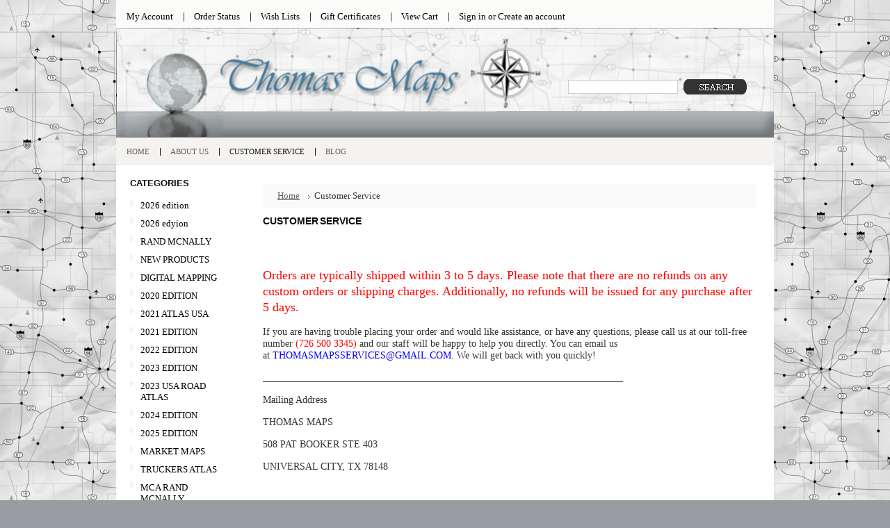

--- FILE ---
content_type: text/html; charset=UTF-8
request_url: https://thomasmaps.com/customer-service/
body_size: 5428
content:
<!DOCTYPE html PUBLIC "-//W3C//DTD XHTML 1.0 Transitional//EN" "http://www.w3.org/TR/xhtml1/DTD/xhtml1-transitional.dtd">
<html xml:lang="en" lang="en" xmlns="http://www.w3.org/1999/xhtml">
<head>
    
<meta name="google-site-verification" content="Imekh-TzZ6v4aZ6KV4b7rVRKlCxM_2LXvuEtFJk5Kf8" />
    <title>Customer Service</title>

    <meta http-equiv="Content-Type" content="text/html; charset=UTF-8" />
    <meta name="description" content="" />
    <meta name="keywords" content="" />
    
    <link rel='canonical' href='https://thomasmaps.com/customer-service/' />
    
    <meta http-equiv="Content-Script-Type" content="text/javascript" />
    <meta http-equiv="Content-Style-Type" content="text/css" />
    
    <link rel="shortcut icon" href="https://cdn2.bigcommerce.com/n-yp39j5/4xd86zf/product_images/default_favicon.ico" />

    <!-- begin: js page tag -->
    <script language="javascript" type="text/javascript">//<![CDATA[
        (function(){
            // this happens before external dependencies (and dom ready) to reduce page flicker
            var node, i;
            for (i = window.document.childNodes.length; i--;) {
                node = window.document.childNodes[i];
                if (node.nodeName == 'HTML') {
                    node.className += ' javascript';
                }
            }
        })();
    //]]></script>
    <!-- end: js page tag -->

    <link href="https://cdn9.bigcommerce.com/r-50b4fa8997ce43839fb9457331bc39687cd8345a/themes/__master/Styles/styles.css" type="text/css" rel="stylesheet" /><link href="https://cdn1.bigcommerce.com/n-yp39j5/4xd86zf/templates/__custom/Styles/styles.css?t=1398725710" media="all" type="text/css" rel="stylesheet" />
<link href="https://cdn9.bigcommerce.com/r-c71b9995f4a706510d16ad47d2472c26eb88e9bf/themes/Mystore/Styles/iselector.css" media="all" type="text/css" rel="stylesheet" />
<link href="https://cdn1.bigcommerce.com/n-yp39j5/4xd86zf/templates/__custom/Styles/gray.css?t=1398725710" media="all" type="text/css" rel="stylesheet" />
<!--[if IE]><link href="https://cdn9.bigcommerce.com/r-c71b9995f4a706510d16ad47d2472c26eb88e9bf/themes/Mystore/Styles/ie.css" media="all" type="text/css" rel="stylesheet" /><![endif]-->
<link href="https://cdn9.bigcommerce.com/r-50b4fa8997ce43839fb9457331bc39687cd8345a/themes/__master/Styles/product.attributes.css" type="text/css" rel="stylesheet" /><link href="https://cdn9.bigcommerce.com/r-8aad5f624241bf0bfd9e4b02f99944e01159441b/javascript/jquery/themes/cupertino/ui.all.css" type="text/css" rel="stylesheet" /><link href="https://cdn9.bigcommerce.com/r-50b4fa8997ce43839fb9457331bc39687cd8345a/themes/__master/Styles/product.quickview.css" type="text/css" rel="stylesheet" /><link href="https://cdn9.bigcommerce.com/r-8aad5f624241bf0bfd9e4b02f99944e01159441b/javascript/superfish/css/store.css" type="text/css" rel="stylesheet" /><link type="text/css" rel="stylesheet" href="https://cdn9.bigcommerce.com/r-8aad5f624241bf0bfd9e4b02f99944e01159441b/javascript/jquery/plugins/imodal/imodal.css" />

    <!-- Tell the browsers about our RSS feeds -->
    

    <!-- Include visitor tracking code (if any) -->
    

    

    

    <script type="text/javascript" src="https://cdn9.bigcommerce.com/r-8aad5f624241bf0bfd9e4b02f99944e01159441b/javascript/jquery/1.7.2/jquery.min.js"></script>
    <script type="text/javascript" src="https://cdn10.bigcommerce.com/r-8aad5f624241bf0bfd9e4b02f99944e01159441b/javascript/menudrop.js?"></script>
    <script type="text/javascript" src="https://cdn10.bigcommerce.com/r-8aad5f624241bf0bfd9e4b02f99944e01159441b/javascript/common.js?"></script>
    <script type="text/javascript" src="https://cdn10.bigcommerce.com/r-8aad5f624241bf0bfd9e4b02f99944e01159441b/javascript/iselector.js?"></script>

    <script type="text/javascript">
    //<![CDATA[
    config.ShopPath = 'https://thomasmaps.com';
    config.AppPath = '';
    config.FastCart = 1;
    var ThumbImageWidth = 120;
    var ThumbImageHeight = 120;
    //]]>
    </script>
    
<script type="text/javascript">
ShowImageZoomer = false;
$(document).ready(function() {
	
	function loadQuickView() {
		$(".QuickView").quickview({
			buttonText: "Quick View",
			buttonColor: "#f7f7f7",
			gradientColor: "#dcdbdb",
			textColor: "#000000"
		});
	}

	$(document).on('SearchReload', function() {
		loadQuickView();
	});

	loadQuickView();
});
</script>
<script type="text/javascript" src="https://cdn9.bigcommerce.com/r-8aad5f624241bf0bfd9e4b02f99944e01159441b/javascript/jquery/plugins/jqueryui/1.8.18/jquery-ui.min.js"></script>
<script type="text/javascript" src="https://cdn9.bigcommerce.com/r-8aad5f624241bf0bfd9e4b02f99944e01159441b/javascript/jquery/plugins/validate/jquery.validate.js"></script>
<script type="text/javascript" src="https://cdn9.bigcommerce.com/r-8aad5f624241bf0bfd9e4b02f99944e01159441b/javascript/product.functions.js"></script>
<script type="text/javascript" src="https://cdn9.bigcommerce.com/r-8aad5f624241bf0bfd9e4b02f99944e01159441b/javascript/product.attributes.js"></script>
<script type="text/javascript" src="https://cdn9.bigcommerce.com/r-8aad5f624241bf0bfd9e4b02f99944e01159441b/javascript/quickview.js"></script>
<script type="text/javascript" src="https://cdn9.bigcommerce.com/r-8aad5f624241bf0bfd9e4b02f99944e01159441b/javascript/quickview.initialise.js"></script><script type="text/javascript">
(function () {
    var xmlHttp = new XMLHttpRequest();

    xmlHttp.open('POST', 'https://bes.gcp.data.bigcommerce.com/nobot');
    xmlHttp.setRequestHeader('Content-Type', 'application/json');
    xmlHttp.send('{"store_id":"547051","timezone_offset":"-6","timestamp":"2026-01-26T07:50:41.63586200Z","visit_id":"970aed45-048c-43b7-a6e0-fa4a805336fb","channel_id":1}');
})();
</script>
<script type="text/javascript" src="https://cdn9.bigcommerce.com/r-8aad5f624241bf0bfd9e4b02f99944e01159441b/javascript/jquery/plugins/jquery.form.js"></script>
<script type="text/javascript" src="https://cdn9.bigcommerce.com/r-8aad5f624241bf0bfd9e4b02f99944e01159441b/javascript/jquery/plugins/imodal/imodal.js"></script>
<script type="text/javascript" src="https://checkout-sdk.bigcommerce.com/v1/loader.js" defer></script>
<script type="text/javascript">
var BCData = {};
</script>

    <script type="text/javascript" src="https://cdn9.bigcommerce.com/r-8aad5f624241bf0bfd9e4b02f99944e01159441b/javascript/quicksearch.js"></script>
    
</head>

<body>
<div id="Container">
			<div id="AjaxLoading"><img src="https://cdn10.bigcommerce.com/r-c71b9995f4a706510d16ad47d2472c26eb88e9bf/themes/Mystore/images/ajax-loader.gif" alt="" />&nbsp; Loading... Please wait...</div>
		

				
		
		<div id="TopMenu">
			<ul style="display:">
				<li style="" class="HeaderLiveChat">
					
				</li>
				<li style="display:" class="First"><a href="https://thomasmaps.com/account.php">My Account</a></li>
				<li style="display:"><a href="https://thomasmaps.com/orderstatus.php">Order Status</a></li>
				<li style="display:"><a href="https://thomasmaps.com/wishlist.php">Wish Lists</a></li>
				<li><a href="https://thomasmaps.com/giftcertificates.php">Gift Certificates</a></li>
				<li style="display:" class="CartLink"><a href="https://thomasmaps.com/cart.php">View Cart <span></span></a></li>
				<li style="display:">
					<div>
						<a href='https://thomasmaps.com/login.php' onclick=''>Sign in</a> or <a href='https://thomasmaps.com/login.php?action=create_account' onclick=''>Create an account</a>
					</div>
				</li>
			</ul>
			<br class="Clear" />
		</div>

		<div id="Outer">
			<div id="Header">
				<div id="Logo">
					<a href="https://thomasmaps.com/"><img src="/product_images/map.png" border="0" id="LogoImage" alt="Thomas Maps" /></a>

				</div>
				            <div id="SearchForm">
                <form action="https://thomasmaps.com/search.php" method="get" onsubmit="return check_small_search_form()">
                    <label for="search_query">Search</label>
                    <input type="text" name="search_query" id="search_query" class="Textbox" value="" />
                    <input type="image" src="https://cdn10.bigcommerce.com/r-c71b9995f4a706510d16ad47d2472c26eb88e9bf/themes/Mystore/images/gray/Search.gif" class="Button" />
                </form>
                <p>

                </p>
            </div>

            <script type="text/javascript">
                var QuickSearchAlignment = 'left';
                var QuickSearchWidth = '232px';
                lang.EmptySmallSearch = "You forgot to enter some search keywords.";
            </script>

				<br class="Clear" />
			</div>
			<div id="Menu">
		<ul>
			<li class="First "><a href="https://thomasmaps.com/"><span>Home</span></a></li>
				<li class=" ">
		<a href="https://thomasmaps.com/about-us/"><span>About Us</span></a>
		
	</li>	<li class=" ActivePage">
		<a href="https://thomasmaps.com/customer-service/"><span>Customer Service</span></a>
		
	</li>	<li class=" ">
		<a href="https://thomasmaps.com/blog/"><span>Blog</span></a>
		
	</li>
		</ul>
	</div>

	<div id="Wrapper">
		
		<div class="Left" id="LayoutColumn1">
			<div class="Block Moveable Panel" id="SideSubPageList" style="display:none;"></div>
							<div class="Block CategoryList Moveable Panel" id="SideCategoryList">
					<h2>Categories</h2>
					<div class="BlockContent">
						<div class="SideCategoryListFlyout">
							<ul class="sf-menu sf-vertical">
<li><a href="https://thomasmaps.com/2026-edition/">2026 edition</a></li>
<li><a href="https://thomasmaps.com/2026-edyion/">2026 edyion</a></li>
<li><a href="https://thomasmaps.com/rand-mcnally/">RAND MCNALLY</a></li>
<li><a href="https://thomasmaps.com/new-products/">NEW PRODUCTS</a><ul>
<li><a href="https://thomasmaps.com/market-1/">market</a></li>

</ul>
</li>
<li><a href="https://thomasmaps.com/digital-mapping/">DIGITAL MAPPING</a></li>
<li><a href="https://thomasmaps.com/2020-edition/">2020 EDITION</a><ul>
<li><a href="https://thomasmaps.com/2025-edition/">2025 EDITION</a></li>

</ul>
</li>
<li><a href="https://thomasmaps.com/2021-atlas-usa/">2021 ATLAS USA</a><ul>
<li><a href="https://thomasmaps.com/2026-edyion-1/">2026 edyion</a></li>
<li><a href="https://thomasmaps.com/u-s-road-atlas-trucker-guides/">U S Road Atlas &amp; Trucker Guides</a><ul>
<li><a href="https://thomasmaps.com/2020-usa-road-atlas/">2020 USA ROAD ATLAS</a></li>
<li><a href="https://thomasmaps.com/2021-large-scale-road-atlas/">2021 Large Scale Road Atlas</a></li>

</ul>
</li>

</ul>
</li>
<li><a href="https://thomasmaps.com/2021-edition/">2021 EDITION</a></li>
<li><a href="https://thomasmaps.com/2022-edition/">2022 EDITION</a></li>
<li><a href="https://thomasmaps.com/2023-edition/">2023 EDITION</a></li>
<li><a href="https://thomasmaps.com/2023-usa-road-atlas/">2023 USA ROAD ATLAS</a></li>
<li><a href="https://thomasmaps.com/2024-edition/">2024 EDITION</a></li>
<li><a href="https://thomasmaps.com/2025-edition-1/">2025 EDITION</a></li>
<li><a href="https://thomasmaps.com/market-maps/">MARKET  MAPS</a></li>
<li><a href="https://thomasmaps.com/truckers-atlas/">TRUCKERS ATLAS</a></li>
<li><a href="https://thomasmaps.com/mca-rand-mcnally/">MCA RAND MCNALLY</a></li>
<li><a href="https://thomasmaps.com/truckers-atlas-gps/">TRUCKERS ATLAS &amp; GPS</a></li>
<li><a href="https://thomasmaps.com/custom-street-map/">CUSTOM STREET MAP</a></li>
<li><a href="https://thomasmaps.com/benchmark/">BENCHMARK</a></li>
<li><a href="https://thomasmaps.com/custom-street-maps/">CUSTOM STREET MAPS</a></li>
<li><a href="https://thomasmaps.com/custom-map-products/">CUSTOM MAP PRODUCTS</a></li>
<li><a href="https://thomasmaps.com/mapping-specialist/">MAPPING SPECIALIST</a></li>
<li><a href="https://thomasmaps.com/mapping-specialists-thomas-maps/">MAPPING SPECIALISTS/THOMAS MAPS</a><ul>
<li><a href="https://thomasmaps.com/custom-atlas/">CUSTOM ATLAS</a></li>

</ul>
</li>
<li><a href="https://thomasmaps.com/all-street-guides/">ALL STREET GUIDES</a></li>
<li><a href="https://thomasmaps.com/a-thomas-guide-sale/">A THOMAS GUIDE SALE</a><ul>
<li><a href="https://thomasmaps.com/thomas-guides/">A Thomas Guides</a></li>

</ul>
</li>
<li><a href="https://thomasmaps.com/california-1/">CALIFORNIA</a><ul>
<li><a href="https://thomasmaps.com/central-coast-1/">Central Coast</a></li>
<li><a href="https://thomasmaps.com/central-valley-1/">Central Valley</a></li>
<li><a href="https://thomasmaps.com/desert/">Desert</a><ul>
<li><a href="https://thomasmaps.com/inland-empire/">Inland Empire</a></li>
<li><a href="https://thomasmaps.com/san-diego/">san diego</a></li>

</ul>
</li>
<li><a href="https://thomasmaps.com/gold-country-high-sierra/">Gold Country &amp; High Sierra</a></li>
<li><a href="https://thomasmaps.com/los-angeles-county-1/">Los Angeles County</a></li>
<li><a href="https://thomasmaps.com/orange-county-1/">Orange County</a></li>
<li><a href="https://thomasmaps.com/sacramento-valley-1/">Sacramento Valley</a></li>
<li><a href="https://thomasmaps.com/san-diego-1/">San Diego</a></li>
<li><a href="https://thomasmaps.com/san-francisco-the-bay-area-1/">San Francisco &amp; the Bay Area</a></li>
<li><a href="https://thomasmaps.com/state-regional-maps-1/">State &amp; Regional Maps</a></li>

</ul>
</li>
<li><a href="https://thomasmaps.com/delorme-state-atlas/">DELORME STATE ATLAS</a></li>
<li><a href="https://thomasmaps.com/denver/">DENVER</a></li>
<li><a href="https://thomasmaps.com/florida-maps/">FLORIDA MAPS</a></li>
<li><a href="https://thomasmaps.com/texas-1/">TEXAS</a><ul>
<li><a href="https://thomasmaps.com/austin-san-antonio-hill-country-1/">Austin, San Antonio &amp; Hill Country</a></li>
<li><a href="https://thomasmaps.com/dallas-ft-worth-metroplex-1/">Dallas/Ft. Worth &amp; Metroplex</a></li>
<li><a href="https://thomasmaps.com/east-central-texas-1/">East &amp; Central Texas</a></li>
<li><a href="https://thomasmaps.com/houston-the-north-gulf-coast-1/">Houston/The North Gulf Coast</a></li>
<li><a href="https://thomasmaps.com/state-other/">State &amp; Other</a></li>

</ul>
</li>
<li><a href="https://thomasmaps.com/eagle-ford-shale-atlas-oil-well-pipeline-maps/">Eagle Ford  Shale Atlas Oil Well, Pipeline Maps</a></li>
<li><a href="https://thomasmaps.com/educational/">EDUCATIONAL</a></li>
<li><a href="https://thomasmaps.com/gps-units/">GPS UNITS</a></li>
<li><a href="https://thomasmaps.com/intuitfeatured/">IntuitFeatured</a></li>
<li><a href="https://thomasmaps.com/key-maps/">KEY MAPS</a></li>
<li><a href="https://thomasmaps.com/laminated-guides/">LAMINATED GUIDES</a></li>
<li><a href="https://thomasmaps.com/magnabrite/">Magnabrite</a></li>
<li><a href="https://thomasmaps.com/maps-on-demand/">MAPS ON DEMAND</a></li>
<li><a href="https://thomasmaps.com/dispatch-usa-wall-map/">Dispatch USA Wall Map</a></li>
<li><a href="https://thomasmaps.com/special-edition-guides/">Special Edition Guides</a></li>
<li><a href="https://thomasmaps.com/special-promotions/">Special Promotions</a><ul>
<li><a href="https://thomasmaps.com/a-mapsco-sale/">A MAPSCO SALE</a></li>

</ul>
</li>
<li><a href="https://thomasmaps.com/u-s-regional/">U.S. &amp; Regional Maps</a></li>
<li><a href="https://thomasmaps.com/us-maps/">US MAPS</a><ul>
<li><a href="https://thomasmaps.com/alabama/">Alabama</a></li>
<li><a href="https://thomasmaps.com/alaska/">Alaska</a></li>
<li><a href="https://thomasmaps.com/arizona/">Arizona</a></li>
<li><a href="https://thomasmaps.com/arkansas/">Arkansas</a></li>
<li><a href="https://thomasmaps.com/california/">California</a><ul>
<li><a href="https://thomasmaps.com/central-coast/">Central Coast</a></li>
<li><a href="https://thomasmaps.com/central-valley/">Central Valley</a></li>
<li><a href="https://thomasmaps.com/los-angeles-county/">Los Angeles County</a></li>
<li><a href="https://thomasmaps.com/orange-county/">Orange County</a></li>
<li><a href="https://thomasmaps.com/sacramento-valley/">Sacramento Valley</a></li>
<li><a href="https://thomasmaps.com/san-diego-county/">San Diego County</a></li>
<li><a href="https://thomasmaps.com/san-francisco-the-bay-area/">San Francisco &amp; the Bay Area</a></li>
<li><a href="https://thomasmaps.com/state-regional-maps/">State &amp; Regional Maps</a></li>

</ul>
</li>
<li><a href="https://thomasmaps.com/colorado/">Colorado</a></li>
<li><a href="https://thomasmaps.com/connecticut/">Connecticut</a></li>
<li><a href="https://thomasmaps.com/delaware/">Delaware</a></li>
<li><a href="https://thomasmaps.com/florida/">Florida</a><ul>
<li><a href="https://thomasmaps.com/miami-the-keys-south-atlantic-coast/">Miami, The Keys, &amp; South Atlantic Coast</a></li>
<li><a href="https://thomasmaps.com/north-central-atlantic-coast/">North &amp; Central Atlantic Coast</a></li>
<li><a href="https://thomasmaps.com/orlando-disney-world-central-florida/">Orlando, Disney World, &amp; Central Florida</a></li>
<li><a href="https://thomasmaps.com/southern-gulf-coast/">Southern Gulf Coast</a></li>
<li><a href="https://thomasmaps.com/state-other-2/">State &amp; Other</a></li>
<li><a href="https://thomasmaps.com/tampa-st-petersburg/">Tampa &amp; St, Petersburg</a></li>
<li><a href="https://thomasmaps.com/the-panhandle-north-central-florida/">The Panhandle &amp; North Central Florida</a></li>

</ul>
</li>
<li><a href="https://thomasmaps.com/georgia/">Georgia</a></li>
<li><a href="https://thomasmaps.com/hawaii/">Hawaii</a></li>
<li><a href="https://thomasmaps.com/idaho/">Idaho</a></li>
<li><a href="https://thomasmaps.com/illinois/">Illinois</a></li>
<li><a href="https://thomasmaps.com/indiana/">Indiana</a></li>
<li><a href="https://thomasmaps.com/iowa/">Iowa</a></li>
<li><a href="https://thomasmaps.com/kansas/">Kansas</a></li>
<li><a href="https://thomasmaps.com/kentucky/">Kentucky</a></li>
<li><a href="https://thomasmaps.com/louisana/">Louisana</a></li>
<li><a href="https://thomasmaps.com/maine/">Maine</a></li>
<li><a href="https://thomasmaps.com/maryland/">Maryland</a></li>
<li><a href="https://thomasmaps.com/massachusetts/">Massachusetts</a></li>
<li><a href="https://thomasmaps.com/michigan/">Michigan</a></li>
<li><a href="https://thomasmaps.com/minnesota/">Minnesota</a></li>
<li><a href="https://thomasmaps.com/mississippi/">Mississippi</a></li>
<li><a href="https://thomasmaps.com/missouri/">Missouri</a></li>
<li><a href="https://thomasmaps.com/montana/">Montana</a></li>
<li><a href="https://thomasmaps.com/nebraska/">Nebraska</a></li>
<li><a href="https://thomasmaps.com/neveda/">Neveda</a></li>
<li><a href="https://thomasmaps.com/new-hampshire/">New Hampshire</a></li>
<li><a href="https://thomasmaps.com/new-jersey/">New Jersey</a></li>
<li><a href="https://thomasmaps.com/new-mexico/">New Mexico</a></li>
<li><a href="https://thomasmaps.com/new-york/">New York</a></li>
<li><a href="https://thomasmaps.com/north-carolina/">North Carolina</a></li>
<li><a href="https://thomasmaps.com/north-dakota/">North Dakota</a></li>
<li><a href="https://thomasmaps.com/ohio/">Ohio</a></li>
<li><a href="https://thomasmaps.com/oklahoma/">Oklahoma</a></li>
<li><a href="https://thomasmaps.com/oregon/">Oregon</a></li>
<li><a href="https://thomasmaps.com/pennsylvania/">Pennsylvania</a></li>
<li><a href="https://thomasmaps.com/rhode-island/">Rhode Island</a></li>
<li><a href="https://thomasmaps.com/south-carolina/">South Carolina</a></li>
<li><a href="https://thomasmaps.com/south-dakota/">South Dakota</a></li>
<li><a href="https://thomasmaps.com/tennesee/">Tennesee</a></li>
<li><a href="https://thomasmaps.com/texas/">Texas</a><ul>
<li><a href="https://thomasmaps.com/austin-san-antonio-hill-country/">Austin, San Antonio &amp; Hill Country</a></li>
<li><a href="https://thomasmaps.com/dallas-ft-worth-metroplex/">Dallas/Ft. Worth &amp; Metroplex</a></li>
<li><a href="https://thomasmaps.com/east-central-texas/">East &amp; Central Texas</a></li>
<li><a href="https://thomasmaps.com/houston-the-north-gulf-coast/">Houston/The North Gulf Coast</a></li>
<li><a href="https://thomasmaps.com/southern-texas-gulf-coast/">Southern Texas &amp; Gulf Coast</a></li>
<li><a href="https://thomasmaps.com/state-other-1/">State &amp; Other</a></li>

</ul>
</li>
<li><a href="https://thomasmaps.com/utah/">Utah</a></li>
<li><a href="https://thomasmaps.com/vermont/">Vermont</a></li>
<li><a href="https://thomasmaps.com/virginia/">Virginia</a></li>
<li><a href="https://thomasmaps.com/washington/">Washington</a></li>
<li><a href="https://thomasmaps.com/washington-d-c/">Washington D. C.</a></li>
<li><a href="https://thomasmaps.com/west-virginia/">West Virginia</a></li>
<li><a href="https://thomasmaps.com/wisconsin/">Wisconsin</a></li>
<li><a href="https://thomasmaps.com/wyoming/">Wyoming</a></li>
<li><a href="https://thomasmaps.com/arizonia-wall-map/">ARIZONIA WALL MAP</a><ul>
<li><a href="https://thomasmaps.com/professional-wall-maps/">Professional Wall Maps</a></li>

</ul>
</li>

</ul>
</li>
<li><a href="https://thomasmaps.com/world-maps/">WORLD MAPS</a></li>
<li><a href="https://thomasmaps.com/zip-code-wall-maps/">ZIP CODE WALL MAPS</a></li>

</ul>

							<div class="afterSideCategoryList"></div>
						</div>
					</div>
				</div>

			<div class="Block BrandList Moveable Panel" id="SideShopByBrand" style="display: ">
	<h2>Popular Brands</h2>
	<div class="BlockContent">
		<ul>
				<li><a href="https://thomasmaps.com/market/">Market</a></li>	<li><a href="https://thomasmaps.com/brands/Rand-McNally.html">Rand McNally</a></li>	<li><a href="https://thomasmaps.com/brands/Mapping-Specialists%7B47%7DThomas-Maps.html">Mapping Specialists/Thomas Maps</a></li>	<li><a href="https://thomasmaps.com/custom/">CUSTOM</a></li>	<li><a href="https://thomasmaps.com/brands/Mapping-Specialists.html">Mapping Specialists</a></li>	<li><a href="https://thomasmaps.com/benchmark-1/">BENCHMARK</a></li>	<li><a href="https://thomasmaps.com/brands/UniversalMAP.html">UniversalMAP</a></li>	<li><a href="https://thomasmaps.com/brands/Mapsco.html">Mapsco</a></li>	<li><a href="https://thomasmaps.com/brands/Thomas-Bros..html">Thomas Bros.</a></li>	<li><a href="https://thomasmaps.com/brands/ADC.html">ADC</a></li>
		</ul>
		<div class="AllBrandsLink">
	<a href="https://thomasmaps.com/brands/">See all brands</a>
</div>
	</div>
</div>
			<div class="Block Moveable Panel" id="SideNewsletterBox" style="display:none;"></div>
			<div class="Block Moveable Panel" id="SideLiveChatServices" style="display:none;"></div>
		</div>
		<div class="Content Wide WideWithLeft" id="LayoutColumn2">
			
			<div class="Block Breadcrumb Moveable Panel" id="PageBreadcrumb">
	<ul>
		<li><a href="https://thomasmaps.com/">Home</a></li><li>Customer Service</li>
	</ul>
</div>
			<div class="Block Moveable Panel" id="PageContent">
	
	<h2>Customer Service</h2>
	
	<div class="BlockContent">
	
		<!DOCTYPE html>
<html>
<head>
</head>
<body>
<p>&nbsp;</p>
<p><span style="color: #ff0000;"><span style="font-size: large;">Orders are typically shipped within 3 to 5 days. Please note that there are no refunds on any custom orders or shipping charges. Additionally, no refunds will be issued for any purchase after 5 days.</span></span></p>
<p>If you are having trouble placing your order and would like assistance, or have any questions, please call us at our toll-free number&nbsp;<span style="color: #ff0000;">(726 500 3345)</span>&nbsp;and our staff will be happy to help you directly. You can email us at<span style="color: #0000ff;">&nbsp;THOMASMAPSSERVICES@GMAIL.COM</span>. We will get back with you quickly!</p>
<p>__________________________________________________________________________</p>
<p>Mailing Address</p>
<p>THOMAS MAPS</p>
<p>508 PAT BOOKER STE 403</p>
<p>UNIVERSAL CITY, TX 78148</p>
<p>&nbsp;</p>
</body>
</html>
	
	</div>
</div>

			<div class="Block Moveable Panel" id="PageComments" style="display:none;"></div>
			
		</div>
		<br class="Clear" />
	</div>
	        <br class="Clear" />
        </div>
<div id="logos">
    
    </div>
        <div id="Footer">

            <p>
                All prices are in <span title='US Dollar'>USD</span>
                Copyright 2026 Thomas Maps.
                <a href="https://thomasmaps.com/sitemap/"><span>Sitemap</span></a> |
                
                <a rel="nofollow" href="http://www.bigcommerce.com">Shopping Cart Software</a> by BigCommerce
                
            </p>
            

        </div>



        
        
        
        

        

        

        
        <script type="text/javascript" src="https://cdn9.bigcommerce.com/r-8aad5f624241bf0bfd9e4b02f99944e01159441b/javascript/superfish/js/jquery.bgiframe.min.js"></script>
<script type="text/javascript" src="https://cdn9.bigcommerce.com/r-8aad5f624241bf0bfd9e4b02f99944e01159441b/javascript/superfish/js/superfish.js"></script>
<script type="text/javascript">
    $(function(){
        if (typeof $.fn.superfish == "function") {
            $("ul.sf-menu").superfish({
                delay: 800,
                dropShadows: false,
                speed: "fast"
            })
            .find("ul")
            .bgIframe();
        }
    })
</script>
<script type="text/javascript" src="https://cdn9.bigcommerce.com/r-8aad5f624241bf0bfd9e4b02f99944e01159441b/javascript/visitor.js"></script>

        <script type="text/javascript">
$(document).ready(function() {
	// attach fast cart event to all 'add to cart' link
	$(".ProductActionAdd a[href*='cart.php?action=add']").click(function(event) {
		fastCartAction($(this).attr('href'));
		return false;
	});
});
</script>


</div>
<script type="text/javascript" src="https://cdn9.bigcommerce.com/shared/js/csrf-protection-header-5eeddd5de78d98d146ef4fd71b2aedce4161903e.js"></script></body>
</html>

--- FILE ---
content_type: text/css;charset=UTF-8
request_url: https://cdn1.bigcommerce.com/n-yp39j5/4xd86zf/templates/__custom/Styles/styles.css?t=1398725710
body_size: 9550
content:
/*****************************************************************
* Interspire Shopping Cart Style File                                *
*                                                                   *
* Name: SmartShop                                                   *
* Author: Kostiantin Iatseniuk (Max) (Interspire Pty. Ltd.)       *
* Id: $Id$                                                        *
*****************************************************************/
/* Global Reset */
* {
    margin: 0;
    padding: 0;
}
/* General */
body {
    font-family: Georgia, "Times New Roman", Times, serif;
    font-size: 0.95em;
    height: 100%;
}
input, select {
    font-size: 11px;
}
input {
    padding: 1px;
}
input, select {
    cursor: pointer;
}
input[type='text'], input[type='password'] {
    cursor: text;
}
p {
    line-height: 1.3;
    margin-bottom: 15px;
}
a {
    font-weight: normal;
    text-decoration: underline;
}
h2, .TitleHeading {
    font-size: 1.3em;
    font-weight: bold;
    margin: 6px 0 6px 0;
}
h3 {
    font-size: 1.1em;
    margin-bottom: 6px;
}
h4 {
    font-size: 1.1em;
    margin-bottom: 4px;
}
img, img a {
    border: 0;
}
ul, ol {
    margin: 0 0 10px 30px;
}
li {
    margin: 0;
    margin-bottom: 2px;
    padding: 0;
}
blockquote {
    margin-left: 28px;
}
select option {
    padding: 0 10px;
}
hr {
    margin: 10px 0;
    padding: 0;
    background: #e5e5e5;
    height: 1px;
    border:0;
}
/* Forms */
.HorizontalFormContainer dl, .VerticalFormContainer dl {
    margin: 0;
}
.HorizontalFormContainer dt img {
    vertical-align: middle;
    float: left;
}

.HorizontalFormContainer dt .fieldLabel {
    float:left;
    padding-top: 4px;
    padding-left: 4px;
}
.HorizontalFormContainer dt {
    width: 160px;
    float: left;
    clear: left;
}
.HorizontalFormContainer dd {
    padding-top: 4px;
    margin-left: 170px;
}
.NarrowFormContainer dt {
    width: 110px;
}
.NarrowFormContainer dd {
    margin-left: 120px;
}
.HorizontalFormContainer p.Submit {
    margin-left: 170px;
}
.NarrowFormContainer p.Submit {
    margin-left: 120px;
}
.VerticalFormContainer dt {
    margin-bottom: 6px;
}
.VerticalFormContainer dd {
    margin-bottom: 6px;
    margin-left: 10px;
}
/* Page Container */

#Container {
    width: 946px;
    margin: 0 auto;
}
/* Top Navigational Menu */
#TopMenu {
    height: 30px;
    padding: 10px 0 0 0;
}
#TopMenu ul {
    list-style: none;
    padding: 0;
    margin: 0;
}
#TopMenu li {
    list-style: none;
    float: left;
    margin: 0;
    padding: 0;
}
#TopMenu li.First a {
    background:none !important;
}
#TopMenu li a, #TopMenu li div {
    display: block;
    text-decoration: none;
    font-size: 0.85em;
    padding: 0 15px;
    margin: 6px 0 0 0;
}
#TopMenu li div a {
    padding: 0;
    margin: 0;
    display: inline;
    font-size: 1em;
}
#TopMenu li a:hover {
    text-decoration: underline;
}
/* Pages Menu */
#Menu {
    clear: both;
    padding: 0;
    height: 39px;
    width:946px;
}
#Menu ul {
    margin:  0;
    padding: 13px 0 0 0;
}
#Menu li {
    float: left;
    position: relative;
    list-style: none;
    margin: 0;
    padding:  0;
    background:url(../../Mystore/images/gray/bg_menunav.gif) no-repeat 0% 1px;
}
#Menu li.First {
    background: none !important;
}
#Menu li a {
    display: block;
    float: left;
    font-size: 0.75em;
    font-weight: 400;
    text-align: center;
    padding: 0 15px 0 15px;
    height: 24px;
}
#Menu li a:hover {
    text-decoration: none !important;
}
#Menu li ul {
    width: auto;
    position: absolute;
    clear: left;
    top: 14px;
    left: -1px;
    display: none;
    text-align: left;
    font-size: 0.75em;
    background: transparent;
    z-index: 1;
}
#Menu li ul li {
    clear: both;
    color: white;
    text-align: left;
    background: transparent;
}
#Menu li ul li a {
    padding:  10px;
    font-size: 1em;
    text-align: left;
    margin: 0;
    width: 120px;
    height: auto;
    font-size:.95em
}
#Menu li ul li a:hover {
    text-decoration: none;
}
#Menu li:hover a, #Menu li.over a {
    text-decoration: underline;
}
#Menu li ul li a, #Menu li.over li a {
    text-decoration: none !important;
}
#Menu li:hover ul, #Menu li.over ul {
    display: block;
}
/* Holly Hack. IE Requirement */
* html #Menu ul li {
    float: left;
    height: 1%;
}
* html #Menu ul li a {
    height: 1%;
}
/* End */


/* Outer Content Wrapper (Surrounds header & content) */
#Outer {
    margin:  0 auto;
    clear: both;
    width:946px;
}
#Wrapper {
    clear: both;
    width:946px;
    margin:0 auto;
}
/* Header */

#Header {
    height: 100px;
    clear: both;
    margin:  0;
}
/* Logo */

#Logo {
    float: left;
}
#Logo h1 {
    font-size:2.2em;
    font-weight: 700;
    margin: 25px 0 0 10px;
    font-family: Georgia, "Times New Roman", Times, serif;
    padding:0;
    text-transform:lowercase
}
#Logo h1 a {
    text-decoration: none;
    border:1px dotted #333;
    padding: 5px 20px
}
/* Top Search Form */
#SearchForm {
    margin:75px 0 0 650px;
    position:absolute;
    font-size:.75em;
}
#SearchForm label {
    display:none;
}
#SearchForm input.Textbox {
    width: 150px;
    background: #fff;
    padding: 3px;
}
#SearchForm .Button {
    width: 91px;
    height: 22px;
    padding: 0;
    margin: -3px 0 0 5px;
    vertical-align: middle;
}
#SearchForm p {
    text-align: left;
    margin: 0;
    padding-top:5px;
}
#SearchForm a {
}
/* Left Content Area */

.Left {
    float: left;
    min-height: 500px;
    width: 149px;
    margin:0 0 0 0;
    font-size: 0.85em;
    padding:10px 20px;
}
.Left h2 {
    font-size: 1em;
    margin: 0;
    padding:7px 0 12px;
    font-family:Arial, Helvetica, sans-serif;
    font-weight:700;
    word-spacing:-2px;
    text-transform:uppercase
}
.Left li a:hover {
    text-decoration: underline !important;
}
.Left .BlockContent {
    margin: 0 10px 0 10px;
}
.Left ul {
    margin: 0;
    padding: 0;
}
.Left li {
    clear: both;
    list-style: none;
    margin: 0;
    padding: 3px 0;
}
.Left .BlockContent {
    margin: 0;
}
.Left li {
    padding:5px 0;
}
.Left li a {
    padding-left:5px;
}
.Left li a:hover {
    text-decoration: none;
}
.Left #SideCategoryList li ul {
    border-top: 1px solid #c5dde9;
}
.Left #SideCategoryList li.LastChild {
    border-bottom: 0 !important;
}
.Left #SideCategoryList li a, .Left #SideShopByBrand li a {
    background:url(../../Mystore/images/gray/bg_side_li.gif) no-repeat 0% 4px;
    padding-left:15px;
}
.Left #SideCategoryList li ul {
    padding-left: 15px;
}
/* Primary Content Area */
.Content {
    float: left;
    width: 710px;
    min-height: 500px;
    margin: 0 22px;
    padding: 10px 0;
    padding-bottom: 75px;
    font-size: 0.9em;
}
.Content .Block {
    clear: both;
}
.Block {
    padding-bottom:10px;
}
.Content .Block {
    background:none !important;
    border:none !important;
}
.Content h2, .TitleHeading {
    font-size: 1em;
    margin: 0;
    padding:7px 0 12px;
    font-family:Arial, Helvetica, sans-serif;
    font-weight:700;
    word-spacing:-2px;
    text-transform:uppercase
}
.Content a:hover {
    text-decoration: underline;
}
/* Primary Content Area (column span of 2) */
.Content.Wide {
    width:710px;
}
/* Primary Content Area (column span of 3 - spans entire page width) */
.Content.Widest {
    width:906px;
}
/* Right Content Area */
.Right {
    float: right;
    min-height: 500px;
    width: 173px;
    font-size: 0.85em;
    padding-bottom: 10px;
    margin:0 0 0 14px;
    display:none
}
.Right h2 {
    font-size: 1.33em;
    margin: 0 10px;
    padding:10px 5px 0 5px;
    font-family:"Trebuchet MS", Arial, Helvetica, sans-serif;
    font-weight:700;
    word-spacing:-2px
}
.Right a {
    text-decoration:underline
}
.Right li a:hover {
    text-decoration: none;
}
.Right .BlockContent {
    margin: 0 10px 0 10px;
}
.Right ul {
    margin: 0;
    padding: 0;
}
.Right li {
    clear: both;
    list-style: none;
    margin: 0;
    padding: 3px 0;
}
.Right .BlockContent {
    margin: 0 17px 0 17px;
}
.Right li {
}
.Right li a {
    text-decoration: none;
}
.Right li a:hover {
    text-decoration: underline;
}
.BrandCloud {
}
/* Page Footer */
#logos {
    float:right;
    margin: -80px 0 0 0;
}
#Footer {
    clear: both;
    font-size: 0.85em;
    text-align: center;
    margin:0;
}
#Footer ul {
    list-style: none;
    margin: 0 0 30px 115px;
    padding: 0;
}
#Footer li {
    float: left;
    list-style: none;
    margin: 0;
    padding: 0;
}
#Footer li a {
    text-decoration: none;
    padding: 0 10px 0 10px;
}
/* Newsletter Subscription Form */
#SideNewsletterBox {
}
.NewsletterSubscription {
    clear: both;
}
.NewsletterSubscription label {
    clear: both;
    float: left;
}
.NewsletterSubscription input {
    width: 130px;
    font-size: 0.9em;
    padding: 3px;
    margin-bottom: 5px;
}
.NewsletterSubscription .Button {
    width: 128px;
    height: 22px;
    border: 0;
    margin: 6px auto;
    vertical-align: middle;
}
/* Product Listings */

.ProductList {
    list-style: none;
    margin: 0 -5px;
    padding: 0;
}
.Content .ProductList li {
    list-style: none;
    float: left;
    width: 162px;
    font-size: 0.95em;
    margin:5px;
    padding: 4px;
    overflow: hidden;
    min-height: 17em;
}
.ProductList a {
    text-decoration: none;
}
.ProductList .ProductImage {
    margin: 0 0 5px 0;
    display: block;
    height: 120px;
    text-align: center;
    overflow: hidden;
    width:168px !important;
}
.ProductList p {
    margin: 5px 0 5px 5px;
}
.ProductList strong, .ProductList strong a {
    color: #050402;
    font-weight:400;
    padding-bottom:3px;
    font-size:.99em
}
.Left .ProductList strong, .Left .ProductList strong a, .Right .ProductList strong, .Right .ProductList strong a {
    font-weight:400;
    display:block
}
.Left .TopSellers .ProductList strong, .Left .TopSellers .ProductList strong a, .Right .TopSellers .ProductList strong, .Right .TopSellers .ProductList strong a {
    font-weight:700
}
.ProductPrice, .ProductList em {
    font-style: normal;
    font-weight: 400;
}
.ProductList .Rating {
    font-size: 0.9em;
    font-weight: bold;
}
.ProductList li .ProductCompareButton {
    margin-top: 3px;
    text-align: center;
}
.Left .ProductList .ProductImage, .Right .ProductList .ProductImage {
    display: none;
}
.Left .ProductList li, .Right .ProductList li {
    clear: both;
    list-style: none;
    margin: 0;
    margin-top: 5px;
    padding: 3px 0 5px 0;
    color: #000000;
}
.Right .SideCart p {
    color: #000000;
}/* Top Seller Block Specific */
.Left .TopSellers li .TopSellerNumber, .Right .TopSellers li .TopSellerNumber { /* Contains the number of the item */
    float: left;
    width: 16px;
    font-size: 1em;
    padding: 4px 0 3px 4px;
    display:none;
}
.Left .TopSellers .ProductDetails, .Right .TopSellers .ProductDetails { /* Contains the details of the item */
    padding: 3px 0 3px 0;
    font-weight:400
}
.Left .TopSellers li.TopSeller1, .Right .TopSellers li.TopSeller1 { /* No1 seller box */
    clear: both;
    float: left;
    margin: 10px auto 5px auto;
    padding: 4px;
    overflow: visible;
    display: inline;
    width:126px;
}
.Left .TopSellers li.TopSeller1 img, .Right .TopSellers li.TopSeller1 img {
    text-align: center;
    overflow: hidden;
    margin:0 auto;
}
.Left .TopSellers li.TopSeller1 img, .Right .TopSellers li.TopSeller1 .ProductImage img {
    max-width: 130px;
}
.Left .TopSellers li.TopSeller1 .TopSellerNumber, .Right .TopSellers li.TopSeller1 .TopSellerNumber {
    width: 51px;
    height: 51px;
    font-size: 2.6em;
    padding: 8px 0 8px 0;
    margin: 35px 0 0 80px;
    text-align: center;
    display: Block;
    position:absolute;
    font-weight:400 !important;
    display:none;
}
.Left .TopSellers li.TopSeller1 .ProductDetails, .Right .TopSellers li.TopSeller1 .ProductDetails {
    margin: 10px 6px;
}
.Left .TopSellers li.TopSeller1 .ProductImage, .Right .TopSellers li.TopSeller1 .ProductImage {
    display: inline;
    text-align: center;
    overflow: hidden;
    margin:0 auto;
}
.Left .TopSellers li.TopSeller1 .ProductImage a, .Right .TopSellers li.TopSeller1 .ProductImage a {
    width: 130px;
    display: block;
    text-align: center;
    overflow: hidden;
    margin:0 auto;
}
.Content .TopSellers li .TopSellerNumber {
    display: none;
}
.Left .TopSellers .ProductActionAdd a, .Right .TopSellers .ProductActionAdd a {
    font-weight:400 !important;
}
/* Page Breadcrumbs */
.Breadcrumb ul, .Breadcrumb li {
    list-style: none;
    margin: 0;
    padding: 0;
}
.Breadcrumb {
    font-size: 0.95em;
    padding: 15px 0 4px 0;
    border-bottom: 1px solid #DCDFE2;
}
.Breadcrumb li {
    padding-left: 6px;
    display: inline;
}
.Breadcrumb li a {
    padding:0 15px 0 5px;
    background: url('../../Mystore/images/BreadcrumbSep.gif') no-repeat 100% 5px;
}
.FindByCategory ul, .FindByCategory li {
    list-style: none;
    padding: 0;
    margin: 0;
}
.FindByCategory li {
    padding-left: 12px;
    background: url('../../Mystore/images/BreadcrumbSep.gif') no-repeat 3px 5px;
    padding-right: 8px;
    display: inline;
}
/* Miscellaneous Definitions */

.Meta {
    color: #444;
    font-size: 0.93em;
}
.Left .FeedLink, .Right .FeedLink {
    padding-right: 5px;
}
.Content .FeedLink {
    margin-top: 4px;
}
.FloatRight {
    float: right;
}
.FloatLeft {
    float: left;
}
.ClearRight {
    clear: right;
}
.ClearLeft {
    clear: left;
}
.SortBox {
    font-size: 0.95em;
    color: #444;
}
.CompareButton {
    clear: both;
    text-align: right;
    margin-top: 12px;
    padding: 4px;
}
.Clear {
    clear: both;
}
.Field45 {
    width: 45px;
}
.Field100 {
    width: 100px;
}
.Field150 {
    width: 150px;
}
.Field200 {
    width: 200px;
}
.Field250 {
    width: 250px;
}
.Field300 {
    width: 300px;
}
.Field350 {
    width: 350px;
}
.Field400 {
    width: 400px;
}
.MB10 {
    margin-bottom:10px;
}
.MT0 {
    margin-top:0px;
}
.LH140 {
    line-height:140%;
}
.PLRB5 {
    padding:0px 5px 5px 5px;
}
.PLR10 {
    padding:0px 10px 0px 10px;
}
.PL20 {
    padding:0px 0px 0px 20px;
}
.PL40 {
    padding:0px 0px 0px 40px;
}
.ML20 {
    margin:0px 0px 0px 20px;
}
.MT10 {
    margin-top:10px;
}
.PL10 {
    padding-left:10px;
}
.PB2 {
    padding-bottom:2px;
}
.NoMarginBottom {
    margin-bottom: 0;
}
.Required {
    color: red;
    font-weight: bold;
    visibility: visible;
}

.InfoMessage {
    padding: 8px 6px 8px 28px;
    margin-bottom: 10px;
}
.SuccessMessage {
    padding: 8px 6px 8px 28px;
    margin-bottom: 10px;
}
.ErrorMessage {
    padding: 8px 6px 8px 28px;
    margin-bottom: 10px;
}/************* Page Specific: Create Account / Login Page *************/
.CreateAccount {
    float: left;
    width: 335px;
    border-right: 1px solid #ccc;
    padding-right: 20px;
}
.AccountLogin {
    float: left;
    padding-left: 20px;
    width: 285px;
}
ul.ShippingAddressList, ul.ShippingAddressList li {
    list-style: none;
    margin: 0;
    padding: 0;
}
ul.ShippingAddressList li {
    width: 30%;
    float: left;
    margin-right: 10px;
    margin-bottom: 20px;
}
.PrimaryProductDetails .ProductThumb {
    float: left;
    width: 250px;
    text-align: center;
    padding-top:20px;
}
.PrimaryProductDetails .ProductMain {
    width: 334px;
    float: left;
}
.ProductDetailsGrid {
    padding:0 10px;
}
.ProductDetailsGrid .DetailRow {
    clear:both;
    padding:5px 0;
}
.ProductDetailsGrid .Label {
    font-weight:700;
    float:left;
}
.ProductDetailsGrid .BulkDiscount input {
    margin:-3px 0 0 10px
}
#ProductDescription, #ProductByCategory, #ProductReviews {
    padding:15px;
}
.Content .BlockContent {
    padding:15px 0;
}
.mainpage .BlockContent, #ProductDescription .BlockContent, #ProductByCategory .BlockContent, #ProductReviews .BlockContent, #ProductDetails .BlockContent {
    padding:0 !important;
}
.PrimaryProductDetails dl {
    font-size: 0.90em;
}
.PrimaryProductDetails dt {
    font-weight: bold;
    width: 80px;
    clear: left;
}
.PrimaryProductDetails dd {
    margin-left: 90px;
}
.Right hr {
    margin: 5px 0 0;
}
.Content h3 {
    margin-bottom: 5px;
}
.ComparisonCheckbox {
    float: left;
}
.SideRecentlyViewed .CompareButton {
    margin: 10px 0 0 0;
    padding: 0;
}
.SideRecentlyViewed .ProductList li {
    margin-left: 0;
}
.SideRecentlyViewed .ProductDetails {
    margin-left: 20px;
}
/* Product Comparisons */
.ComparisonTable {
    width: 100%;
}
.ComparisonTable td {
    vertical-align:top;
    font-size: 11px
}
.CompareFieldName {
    width:95px;
    padding:8px 10px 8px 15px;
}
.CompareFieldTop {
    padding:5px;
    text-align:center;
}
.CompareFieldTop a {
    text-decoration:none;
    font-size:10px;
}
.CompareFieldTop a:hover {
    text-decoration:underline;
}
.CompareLeft {
    padding:5px 10px 5px 10px;
}
.CompareCenter {
    text-align:center;
    padding:5px;
}
.CompareRating {
    text-align:center;
    padding-top:8px;
    vertical-align:middle;
}
.CompareProductOption {
    margin-left:20px;
    padding-left:5px;
}
.Availability {
    color:gray;
}
.LittleNote {
    color:gray;
    font-size: 0.85em;
}
.ViewCartLink {
    padding-left: 20px;
    padding-top: 4px;
    padding-bottom: 8px;
    font-size:.9em
}
.CheckoutLink {
    font-size:.9em
}
/* General Tables */
table.General, table.CartContents, table.General {
    width: 100%;
    margin: 10px 0;
}
table.General thead tr th, table.CartContents thead tr th {
    padding: 6px 10px;
    text-align: left;
}
table.General tbody td, table.CartContents tbody td {
    padding: 6px 10px;
    vertical-align: top;
}
table.General tbody tr.First td {
    border-top: 0;
}
/* Cart Contents Table */

.CartContents tbody td {
    border-bottom: 0;
}
.CartContents .ProductName a {
    font-weight: bold;
}
.CartContents tfoot .SubTotal td {
    text-align: right;
    font-weight: bold;
}
.ProceedToCheckout {
    text-align: right;
}
.Content .ProceedToCheckout {
    width: 200px;
    float: right;
}
.ProceedToCheckout a {
    padding-top: 5px;
}
.ProductOptionList, .ProductOptionList li {
    list-style: none;
    margin: 0;
    padding: 0;
}
ul.ProductOptionList {
    margin-top: 5px;
    margin-bottom: 10px;
}
.ProductOptionList li {
    margin-bottom: 3px;
    margin-left: 2px;
}
.ProductOptionList input {
    vertical-align: middle;
}
.MiniCart .SubTotal {
    text-align: center;
    font-size: 115%;
    color: #333;
}
.MiniCart .CartProductOptionList {
    display: block;
}
.JustAddedProduct {
    width: 128px;
    overflow: hidden;
    margin: auto;
    text-align: center;
    padding: 5px;
    margin-bottom: 10px;
}
.JustAddedProduct strong, .JustAddedProduct a {
    font-weight: bold;
    font-size: 1.02em;
    display: block;
    margin-bottom: 3px;
}
.CategoryPagination .PagingList, .CategoryPagination .PagingList li {
    list-style: none;
    padding: 0;
    margin: 0;
}
.CategoryPagination {
    padding: 5px;
    text-align: center;
}
.CategoryPagination .PagingList li {
    display: inline;
    padding: 0 5px;
}/* Quick Search */
.QuickSearch {
    margin: 0;
    padding: 0;
    text-align: left;
    border-collapse: collapse;
    background: #fff;
    border: 1px solid #BFBFBF;
}
.QuickSearchTitle td, .QuickSearchAllResults td {
    font-weight: bold;
    padding: 4px;
    font-size: 11px;
}
.QuickSearchResult td {
    font-size: 11px;
    padding:8px 0px 8px 8px;
    cursor: pointer;
}
.QuickSearchResultImage {
    margin-left: 4px;
    margin-right: 10px;
    text-align: center;
}
.QuickSearchResultNoImage {
    padding-top: 10px;
    color: #777;
}
.QuickSearchResultName {
    font-weight: bold;
    text-decoration: none;
    display: block;
    padding-bottom: 5px;
}
.QuickSearchResult .Price {
    font-size: 11px;
}
.QuickSearchHover td {
    background: #E8F4F8;
}
.QuickSearchHover a {
    text-decoration: underline;
    font-weight:bold;
}
.QuickSearchAllResults {
    text-indent: -7000px;
}
.QuickSearchAllResults a {
    text-decoration: underline;
    height: 25px;
    display: block;
    background: url('../../Mystore/images/gray/QuickSearchAllResultsButton.gif') no-repeat right;
}
.QuickSearchAllResults a:active, .QuickSearchAllResults a {
    outline: none;
    -moz-outline-style: none;
}
/* Brand Tag Clouds */
.BrandCloud .smallest {
    font-size:12px;
}
.BrandCloud .small {
    font-size:15px;
}
.BrandCloud .medium {
    font-size:18px;
}
.BrandCloud .large {
    font-size:20px;
}
.BrandCloud .largest {
    font-size:26px;
}
.BrandCloud a {
    padding-right: 5px;
}
.DownloadExpires {
    padding-top: 3px;
    font-style: italic;
    color: gray;
}
.DownloadExpiresToday {
    color: red;
}
.CheckoutRedeemCoupon h4 {
    margin-top: 0;
}
.CheckoutRedeemCoupon p {
    margin-top: 10px;
    margin-bottom: 0;
}
.BillingDetails {
    float: left;
    width: 48%;
    margin-right: 10px;
    margin-bottom: 15px;
}
.ShippingDetails {
    float: left;
    width: 48%;
    margin-bottom: 15px;
}
.ProductDetailsGrid dt {
    width: 140px;
    margin-bottom: 6px;
    float: left;
    font-weight: bold;
}
.ProductDetailsGrid dd {
    margin-left: 140px;
    margin-bottom: 6px;
}
.SubCategoryList {
    padding: 4px;
}
.SubCategoryList ul, .SubCategoryList li {
    list-style: none;
    margin-left: 0;
}
.SubCategoryList li {
    margin-bottom: 4px;
    padding-left: 25px;
    background: url('../../Mystore/images/SubCategory.gif') no-repeat 3px 1px;
}
.SearchTips .Examples {
    background: lightyellow;
    padding: 8px;
    border: 1px solid #aaa;
    color: #555;
    margin-left: 30px;
    margin-bottom: 10px;
}
.PrimaryProductDetails .ProductThumb p {
    margin-top: 10px;
    font-size: 0.9em;
}
.ProductReviewList {
    clear: both;
}
.SortBox select {
    font-size: 0.9em;
}
.SortBox option {
    color: #444;
}
.YourAccount li {
    margin-bottom: 8px;
}
.SoldOut {
    color: #999;
}
.RemoveFromWishlistForm {
    margin: 5px;
}
.ShippingProviderList {
    list-style: none;
}
small {
    font-size: 11px;
    color: gray;
}
.HowToPay {
    margin-bottom: 10px;
}
.ProductList em, .ProductList .Rating {
    display: block;
    padding-bottom:3px;
}
.ProductOptionList {
    display: block;
}
.GoogleCheckout p, .PayPalExpressCheckout p, .AlternativeCheckout p {
    margin: 0;
    font-size: 90%;
}
.GoogleCheckout, .PayPalExpressCheckout, .AlternativeCheckout {
    text-align: center;
    margin-bottom: 10px;
}
.KeepShopping {
    width: 180px;
    clear: both;
    text-align: right;
}
/** Top Right Locale Chooser (list of flags) **/
#TopMenu li.Flag {
    float: right;
}
#TopMenu li.Flag div {
    border: 0;
}
#TopMenu li.Flag img {
    margin: 3px;
}
#TopMenu li.Flag img.Last {
    margin-right: 0px;
}
#TopMenu li.Flag img.Selected {
    border: 2px solid #ffffaa;
    margin: 1px 3px;
}
/** Currency Selector **/
.CurrencyList dl {
    margin: 0;
    padding: 0;
}
.CurrencyList dd {
    padding: 0px;
    margin: 0px;
    border: 1px solid #EDECEC;
    background-color: #F9F9F9;
    clear: both;
}
.CurrencyList a {
    padding: 0 3px 0 5px;
    display: block;
    line-height: 1.8;
    text-decoration: none;
    font-size: 11px;
}
.CurrencyList a.Sel {
    background-color: #FFFFAA;
}
.CurrencyList a:hover .Text {
    text-decoration: underline;
}
.CurrencyList a .Flag {
    margin-top: 4px;
    display: block;
    float: left;
    width: 24px;
    padding-right: 2px;
    vertical-align: middle;
}
.CurrencyList a .Text {
    display: block;
    padding-left: 24px;
}
.PrimaryProductDetails .YouSave {
    font-weight: bold;
    margin-top: 3px;
    display: block;
}
/* Shipping Estimation on Cart Contents Page */
.EstimateShipping {
    margin-top: 4px;
    margin-bottom: 4px;
    font-weight: normal;
    width: 320px;
    padding: 7px;
    float: right;
}
.EstimateShipping dt {
    width: 100px;
    float: left;
    margin-bottom: 8px;
    clear: left;
}
.EstimateShipping dd {
    margin-bottom: 8px;
    font-weight: normal;
    text-align: left;
    margin-left: 114px;
}
.EstimateShipping p.Submit {
    margin-top: 10px;
    margin-bottom: 3px;
}
.EstimateShipping label {
    display: block;
    margin-bottom: 5px;
}
.EstimatedShippingMethods {
    text-align: left;
}
.EstimatedShippingMethods table {
    width: 100%;
    border-collapse: collapse;
}
.EstimatedShippingMethods .VendorShipping {
    margin-left: 20px;
    margin-bottom: 10px;
}
.EstimatedShippingMethods .Submit {
    text-align: right;
}
.CartContents tfoot .SubTotal .EstimatedShippingMethods tbody td {
    text-align: left;
}
.CartContents tfoot .SubTotal .EstimatedShippingMethods tbody td.Price {
    text-align: right;
}
.SharePublicWishList {
    background-color:lightyellow;
    padding:5px;
    border:1px solid #CDDEE2;
}
/* Express Checkout */
.ExpressCheckoutBlock .ExpressCheckoutTitle {
    position: relative;
    padding: 6px;
    margin-bottom: 10px;
}
.ExpressCheckoutBlock h3 a {
    font-size: 12px;
}
.ExpressCheckoutBlock {
    padding-top: 6px;
}
.ExpressCheckoutBlock .ExpressCheckoutCompletedContent {
    display: none;
}
.ExpressCheckoutBlockCompleted .ExpressCheckoutCompletedContent {
    display: inline;
    font-size: 12px;
    font-weight: normal;
    font-style: italic;
}
.ExpressCheckoutBlockCollapsed .ExpressCheckoutContent {
    display: none;
}
a.ChangeLink {
    position: absolute;
    right: 15px;
}
.ExpressCheckoutBlock a.ChangeLink {
    display: none;
}
.ExpressCheckoutBlockCompleted a.ChangeLink {
    display: inline;
}
.ExpressCheckoutCompletedContent {
    position: absolute;
    left: 250px;
}
.LoadingIndicator {
    margin-left: 10px;
}
.LoadingIndicator img {
    vertical-align: middle;
    margin-right: 10px;
}
#TopMenu li.HeaderLiveChat {
    float: right;
}
#TopMenu li.HeaderLiveChat div {
    border-left: 0;
}
.HeaderLiveChat img {
    vertical-align: middle;
}
#ProductOtherDetails .ProductDetailsGrid {
    margin-left: 25px;
}
.SubCategoryListGrid {
    padding: 4px;
}
.SubCategoryListGrid ul, .SubCategoryListGrid li {
    list-style: none;
    margin-left: 0;
}
.SubCategoryListGrid li {
    margin-bottom: 4px;
    padding: 10px;
    margin-left: 10px;
    background: #fff;
    float: left;
    text-align: center;
}
.SubCategoryListGrid ol {
    clear: both;
}
.SubBrandList {
    padding: 4px;
}
.SubBrandList ul, .SubBrandList li {
    list-style: none;
    margin-left: 0;
}
.SubBrandList li {
    margin-bottom: 4px;
    padding-left: 25px;
    background: url('../../Mystore/images/SubBrand.gif') no-repeat 3px 1px;
}
.SubBrandListGrid {
    padding: 4px;
}
.SubBrandListGrid ul, .SubBrandListGrid li {
    list-style: none;
    margin-left: 0;
}
.SubBrandListGrid li {
    margin-bottom: 4px;
    padding: 10px;
    margin-left: 10px;
    background: #fff;
    float: left;
    text-align: center;
}
.SubBrandListGrid ol {
    clear: both;
}
.ProductAddToCart dt {
    float: left;
    font-weight: bold;
    width: 140px;
    margin-bottom: 4px;
}
.ProductAddToCart dt div.Required, #CartEditProductFieldsForm dt div.Required {
    margin-left: -10px;
}
.ProductAddToCart dd {
    margin-left: 140px;
    margin-bottom: 4px;
}
.ProductAddToCart input.Textbox, #CartEditProductFieldsForm input.Textbox {
    width:181px;
}
.ProductAddToCart textarea, #CartEditProductFieldsForm textarea {
    width:183px;
    height: 50px;
}
.ProductFields dd {
    margin-bottom: 4px;
    float:left;
    margin-left:20px;
}
.ProductFields {
    margin-bottom: 15px;
}
.ProductFields input.Textbox {
    width:100%;
}
.ProductFields TextArea {
    width:100%;
}
.CartContents .CartProductFieldsLink {
    font-size: 11px;
    color: #666;
    margin-top: 6px;
    padding-left: 22px;
    background: url('../../Mystore/images/GiftWrappingAvailable.gif') no-repeat;
    padding-bottom: 4px;
}
.CartContents .CartProductFieldsRow {
    border-top: 0;
}
.CartContents .CartProductFieldsRow dl {
    margin-top:15px;
}
p.QuantityInput, p.AddCartButton {
    text-align: center;
}
.ProductAddToCart dt.QuantityInput {
    margin-top: 4px;
}
.ProductAddToCart dd.AddCartButton span {
    margin-top: 4px;
    padding-right: 5px;
}
.ProductActionAdd {
    display: block;
    margin: 5px auto;
    width:128px;
    height:19px;
    text-align:center;
    padding-top:3px;
    font-size:.65em;
    font-weight:400;
    text-transform:uppercase
}
.ProductActionAdd a, .ProductActionAdd strong a, .ProductActionAdd a:hover, .ProductActionAdd strong a:hover {
    text-decoration: none;
}
.ProductDetails, .ProductPriceRating {
    padding:0 20px;
}
.Content .ProductDetails {
}
.Right .NewProducts .ProductDetails, .Right .NewProducts .ProductPriceRating {
    padding:0 !important;
}
.TagList {
    margin-top: 20px;
}
.CartThumb {
    text-align: center;
    width: 1px;
}
.WrappingOptions {
    font-size: 11px;
    color: #666;
    margin-top: 6px;
    padding-left: 22px;
    background: url('../../Mystore/images/GiftWrappingAvailable.gif') no-repeat;
    padding-bottom: 4px;
    line-height: 1.6;
}
.ViewAllLink a {
    padding-top: 10px;
    display: block;
}
.SelectGiftWrapMultiple {
    max-height: 400px;
}
/* Tabbed Navigation */
.TabNav, .TabNav li {
    list-style: none;
    margin: 0;
    padding: 0;
}
.TabNav {
    font-size: 11px;
    margin-bottom: 10px;
    padding: 6px 4px 6px 4px;
}
.TabNav li {
    display: inline;
}
.TabNav li a {
    position: relative;
    top: 2px;
    font-size: 12px;
    padding: 4px 6px;
    margin-right: 3px;
    margin-top: 3px;
    text-decoration: none;
}
.TabNav li a:hover {
    text-decoration: none;
}
.TabNav li.Active a {
    margin-top: 0px;
    padding-top: 7px;
    font-weight: bold;
}
.ProductAddToCart dd.AddCartButton div.BulkDiscount {
    display: inline-block;
    float:left;
}
.ProductAddToCart dd.AddCartButton div.BulkDiscount div.BulkDiscountLink {
    padding-left: 4px;
}
#VendorLogo .BlockContent, #VendorPhoto .BlockContent {
    margin: 0;
    text-align: center;
}
.TransitTime {
    font-weight: normal;
    color: gray;
}
.Content .ProductList.List li {
    margin: 0;
    margin-top: 6px;
    display: block;
    width: auto;
    min-height: 0;
    float: none;
    padding: 6px;
    height: auto;
    background-image: none;
}
.ProductList.List .ProductImage {
    margin: 0;
    padding: 0px;
    margin-right: 15px;
    float: left;
    background-image: none;
    width: 120px;
}
.ProductList.List .ProductDetails {
    display: block;
    clear: none;
    padding: 0px;
    margin: 0px;
    margin-left: 135px;
    text-align: left;
    background-image: none;
}
.ProductList.List .ProductQty {
    margin-left: 10px;
}
.ProductList.List .ProductDescription {
    font-style: italic;
    margin-top: 5px;
}
.ProductRightCol {
    float: right;
}
.ProductList.List li .ProductCompareButton {
    text-align: left;
    margin-top: 10px;
}
.OrderItemMessage {
    background-color:#fff1a8;
    padding:7px;
    margin:10px 0px 10px 0px;
}
/* Custom Fields - Start */

.LittleNotePassword {
    color:gray;
    font-size: 0.85em;
    padding:2px 0px 2px 0px;
}
.RequiredClear {
    visibility: hidden;
}
.Left .AddCartButton input {
    display:block;
}
/* Custom Fields - End */


/* Product Details */
.ProductDetailsGrid .DetailRow {
    clear: left;
    margin-top: 6px;
    padding-left: 140px;
}
.ProductDetailsGrid .Label {
    margin: 0 0 6px -140px;
    float: left;
    width: 130px;
    font-weight: bold;
    padding-top: 1px;
    display: inline;
    position: relative;
    text-align: right;
}
.ProductDetailsGrid .Value {
    display: inline;
}
.ProductDetailsGrid .Label .Required {
    position: absolute;
    left: -1em;
}
.ProductOptionList ul, .ProductOptionList li {
    list-style: none;
    margin: 0;
    padding: 0;
}
.ProductOptionList li {
    margin-bottom: 3px;
}
.ProductOptionList input {
    vertical-align: middle;
}
/* Product Videos */

#FeaturedVideo, #VideoList, #VideoSingle {
    float: left;
}
#VideoList {
    padding-left: 5px;
}
.VideoSeparator {
    clear: both;
}
.videoRow {
    clear: both;
    margin-bottom: 4px;
    display: block;
    height: 75px;
}
.previewImageContainer {
    height: 30px;
    width: 50px;
}
.videoRow img {
    float: left;
    padding-right: 5px;
}
.videoRowTitle {
    font-weight: bold;
}
.videoRowDescription {
    max-height: 50px;
    overflow:hidden;
}
.VideoOverlay {
    background-image: url('../../Mystore/images/VideoOverlay.png');
    background-position: center center;
    position: absolute;
    left: 0;
    height: 100%;
    width: 100%;
    top: 0;
}
.VideoContentContainer {
    position: relative;
    margin-left: 3px;
    padding-left: 92px;
}
/** If you change the width of the .VideoPreviewSize class below, change the padding-left of the .VideoContentContainer class above **/

.VideoPreviewSize {
    width: 92px;
    height: 69px;
}
.videoRowLength {
    padding-left: 4px;
}
.videoRow, .videoRowTitle, .videoRow img, .videoRowLength {
    cursor: pointer;
}
#VideoList ul {
    position: relative;
    overflow-y: auto;
    padding:0;
    margin: 0;
    width: 275px;
    height: 265px;
}
#VideoSingle {
    padding-left: 10px;
    width:275px;
}
#VideoContainer {
    padding: 5px 0 5px 5px;
    height: 265px;
}
.HideElement {
    display: none;
}
.VideoSingleTitle {
    font-weight: bold;
}
.VideoSingleDescription {
    padding-top: 10px;
    overflow-y: auto;
    height: 220px;
    padding-right:5px;
}
.Left #VideoMiddleContainer, .Right #VideoMiddleContainer {
    display: none;
}
.Content #VideoSideContainer {
    display: none;
}
#VideoSideContainer ul {
    text-align: center;
}
#VideoSideContainer ul li {
    margin-bottom: 5px;
}
.VideoSideDescription {
    padding: 2px 10px;
}
.VideoImageContainer {
    position: relative;
    float: left;
}
/** Search All Form Result - Start **/
.SearchPaging {
    float: right;
    font-size: 0.95em;
}
.SearchSorting {
    float: right;
    font-size: 0.95em;
    margin: 8px 0px;
}
.SearchSorting select {
    font-size: 0.95em;
}
#SearchResultsCategoryAndBrand {
    margin: 5px;
    padding: 5px;
}
.ContentList em, .QuickSearchResultMeta em {
    font-size: 0.8em;
}
/** Search All Form Result - End **/

/** AJAX loading box - Start **/

#AjaxLoading {
    display: none;
    text-align: center;
    background: #FCF5AA;
    width: 180px;
    z-index: 10000000000;
    padding: 5px 10px;
}
#AjaxLoading img {
    vertical-align: bottom;
    margin-right: 5px;
}
/** AJAX loading box - End **/
#ProductDetails #ImageScrollPrev, #ProductDetails #ImageScrollNext {
    float: left;
    background:none;
    border:none;
    margin-top:16px;
    cursor:pointer;
    display: none;
}
#ProductDetails .ProductTinyImageList {
    float: left;
    margin-top:10px;
    white-space:nowrap;
    width: 80%;
    overflow: hidden;
    margin-left:auto;
}
#ProductDetails .ProductTinyImageList ul li {
    width: 40px;
    height: 30px;
    overflow: hidden;
    float: left;
    margin-left:3px;
    border: 1px solid gray;
}
#ProductDetails .ProductTinyImageList ul li div {
    display: table-cell;
    text-align: center;
}
#ProductDetails .ProductTinyImageList ul li #TinyOuterDiv {
    border: 2px solid white;
}
#ProductDetails .ProductTinyImageList ul {
    margin: 0pt;
    padding: 0pt;
    position: relative;
    list-style-type: none;
    white-space:nowrap;
    width: 2500px;
}
#ProductDetails .ProductThumbImage {
    height: 220px;
    width: 220px;
    margin:auto;
}
.carousel {
    position: relative;
    visibility: hidden;
    left: -5000px;
    width: 180px;
}

/* Category flyout styles (structural) */

/* Menu containers */
#SideCategoryList .sf-menu,
#SideCategoryList .sf-menu ul,
#SideCategoryList .sf-menu li {
    width: 149px; /* the width must be fixed to the use of floats */
}

/* Menu links */
#SideCategoryList .sf-menu a {
    padding: 5px 10px 5px 10px;
    width: 129px; /* this + paddings must equal the root width above for hovers to work */
}

/* Child override: menu containers */
#SideCategoryList .sf-menu ul {
    left: 149px;
}

/* Child override: menu links */
#SideCategoryList .sf-menu ul a {
    padding: 5px 10px 5px 10px;
    width: 129px; /* this + paddings must equal the child width above for hovers to work */
}

/* End: category flyout styles */

/* begin social sharing styles */

.sharebutton {
    border: none;
    cursor: pointer;
    padding: 3px 10px 5px 10px;
    -webkit-border-radius: 5px;
    -moz-border-radius: 5px;
    border-radius: 5px;
}

.sharebutton a, .sharebutton a:hover {
    font-weight: 700;
    text-transform: uppercase;
    font-family: "Trebuchet MS", Arial, Helvetica, sans-serif;
    text-decoration: none;
    font-size: 12px;
}

/* end social sharing styles */